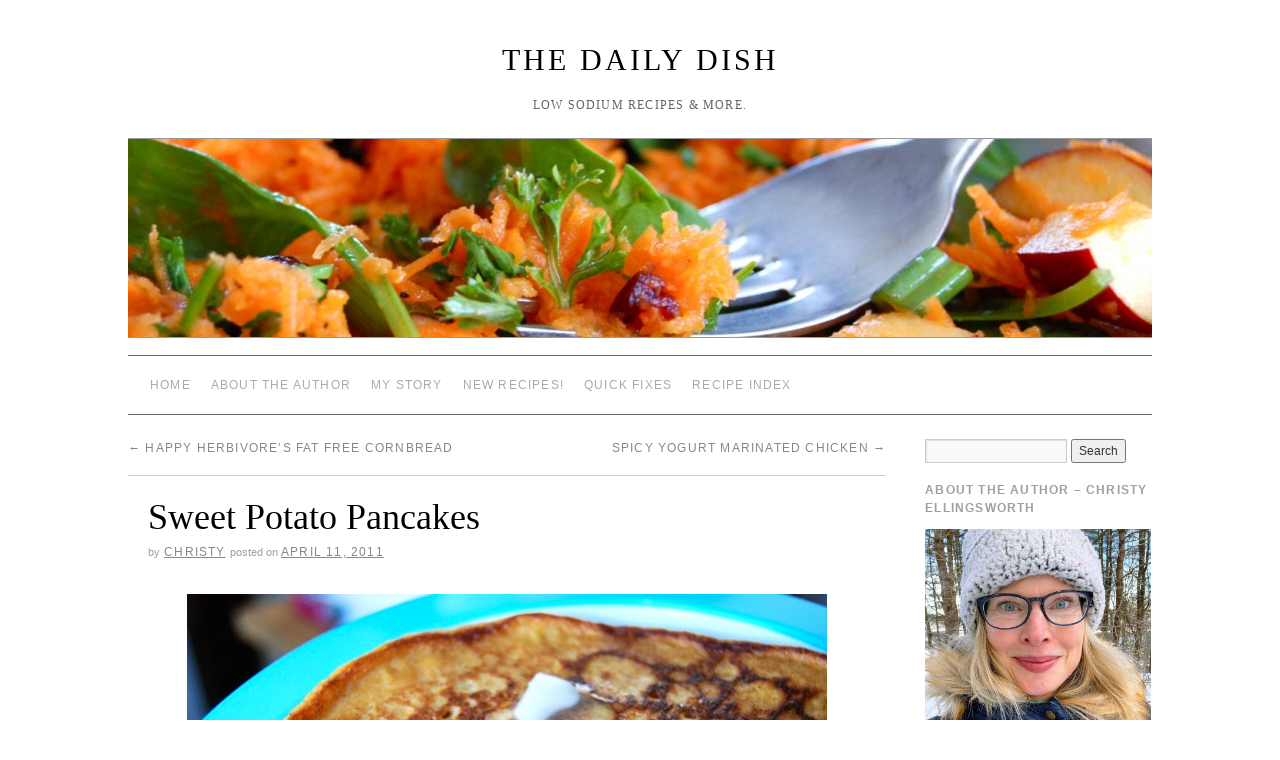

--- FILE ---
content_type: text/html; charset=UTF-8
request_url: https://thedailydish.us/breakfast/sweet-potato-pancakes/
body_size: 11387
content:
<!doctype html>
<!--[if lt IE 7]> <html class="no-js ie6" lang="en-US"> <![endif]-->
<!--[if IE 7]>    <html class="no-js ie7" lang="en-US"> <![endif]-->
<!--[if IE 8]>    <html class="no-js ie8" lang="en-US"> <![endif]-->
<!--[if gt IE 8]><!--> <html class="no-js" lang="en-US"> <!--<![endif]-->
	<head>
		<meta charset="UTF-8" />
		<title>Sweet Potato Pancakes &raquo; The Daily Dish</title>
		<link rel="profile" href="http://gmpg.org/xfn/11" />
		<link rel="stylesheet" type="text/css" media="all" href="https://thedailydish.us/wp-content/themes/brunelleschi/style.css" />
		<link rel="pingback" href="https://thedailydish.us/xmlrpc.php" />
		<meta name="p:domain_verify" content="cf28a358b733edeb592d2065aeb19e91"/>
		<meta name="viewport" content="width=device-width, initial-scale=1.0">
		<style type="text/css">
			#wrapper { max-width: 1024px !important;
			 }
																													</style>
		<meta name='robots' content='max-image-preview:large' />
<link rel='dns-prefetch' href='//ws.sharethis.com' />
<link rel="alternate" type="application/rss+xml" title="The Daily Dish &raquo; Feed" href="https://thedailydish.us/feed/" />
<link rel="alternate" type="application/rss+xml" title="The Daily Dish &raquo; Comments Feed" href="https://thedailydish.us/comments/feed/" />
<link rel="alternate" type="application/rss+xml" title="The Daily Dish &raquo; Sweet Potato Pancakes Comments Feed" href="https://thedailydish.us/breakfast/sweet-potato-pancakes/feed/" />
<script type="text/javascript">
/* <![CDATA[ */
window._wpemojiSettings = {"baseUrl":"https:\/\/s.w.org\/images\/core\/emoji\/14.0.0\/72x72\/","ext":".png","svgUrl":"https:\/\/s.w.org\/images\/core\/emoji\/14.0.0\/svg\/","svgExt":".svg","source":{"concatemoji":"https:\/\/thedailydish.us\/wp-includes\/js\/wp-emoji-release.min.js?ver=6.4.7"}};
/*! This file is auto-generated */
!function(i,n){var o,s,e;function c(e){try{var t={supportTests:e,timestamp:(new Date).valueOf()};sessionStorage.setItem(o,JSON.stringify(t))}catch(e){}}function p(e,t,n){e.clearRect(0,0,e.canvas.width,e.canvas.height),e.fillText(t,0,0);var t=new Uint32Array(e.getImageData(0,0,e.canvas.width,e.canvas.height).data),r=(e.clearRect(0,0,e.canvas.width,e.canvas.height),e.fillText(n,0,0),new Uint32Array(e.getImageData(0,0,e.canvas.width,e.canvas.height).data));return t.every(function(e,t){return e===r[t]})}function u(e,t,n){switch(t){case"flag":return n(e,"\ud83c\udff3\ufe0f\u200d\u26a7\ufe0f","\ud83c\udff3\ufe0f\u200b\u26a7\ufe0f")?!1:!n(e,"\ud83c\uddfa\ud83c\uddf3","\ud83c\uddfa\u200b\ud83c\uddf3")&&!n(e,"\ud83c\udff4\udb40\udc67\udb40\udc62\udb40\udc65\udb40\udc6e\udb40\udc67\udb40\udc7f","\ud83c\udff4\u200b\udb40\udc67\u200b\udb40\udc62\u200b\udb40\udc65\u200b\udb40\udc6e\u200b\udb40\udc67\u200b\udb40\udc7f");case"emoji":return!n(e,"\ud83e\udef1\ud83c\udffb\u200d\ud83e\udef2\ud83c\udfff","\ud83e\udef1\ud83c\udffb\u200b\ud83e\udef2\ud83c\udfff")}return!1}function f(e,t,n){var r="undefined"!=typeof WorkerGlobalScope&&self instanceof WorkerGlobalScope?new OffscreenCanvas(300,150):i.createElement("canvas"),a=r.getContext("2d",{willReadFrequently:!0}),o=(a.textBaseline="top",a.font="600 32px Arial",{});return e.forEach(function(e){o[e]=t(a,e,n)}),o}function t(e){var t=i.createElement("script");t.src=e,t.defer=!0,i.head.appendChild(t)}"undefined"!=typeof Promise&&(o="wpEmojiSettingsSupports",s=["flag","emoji"],n.supports={everything:!0,everythingExceptFlag:!0},e=new Promise(function(e){i.addEventListener("DOMContentLoaded",e,{once:!0})}),new Promise(function(t){var n=function(){try{var e=JSON.parse(sessionStorage.getItem(o));if("object"==typeof e&&"number"==typeof e.timestamp&&(new Date).valueOf()<e.timestamp+604800&&"object"==typeof e.supportTests)return e.supportTests}catch(e){}return null}();if(!n){if("undefined"!=typeof Worker&&"undefined"!=typeof OffscreenCanvas&&"undefined"!=typeof URL&&URL.createObjectURL&&"undefined"!=typeof Blob)try{var e="postMessage("+f.toString()+"("+[JSON.stringify(s),u.toString(),p.toString()].join(",")+"));",r=new Blob([e],{type:"text/javascript"}),a=new Worker(URL.createObjectURL(r),{name:"wpTestEmojiSupports"});return void(a.onmessage=function(e){c(n=e.data),a.terminate(),t(n)})}catch(e){}c(n=f(s,u,p))}t(n)}).then(function(e){for(var t in e)n.supports[t]=e[t],n.supports.everything=n.supports.everything&&n.supports[t],"flag"!==t&&(n.supports.everythingExceptFlag=n.supports.everythingExceptFlag&&n.supports[t]);n.supports.everythingExceptFlag=n.supports.everythingExceptFlag&&!n.supports.flag,n.DOMReady=!1,n.readyCallback=function(){n.DOMReady=!0}}).then(function(){return e}).then(function(){var e;n.supports.everything||(n.readyCallback(),(e=n.source||{}).concatemoji?t(e.concatemoji):e.wpemoji&&e.twemoji&&(t(e.twemoji),t(e.wpemoji)))}))}((window,document),window._wpemojiSettings);
/* ]]> */
</script>
<link rel='stylesheet' id='brunelleschi_flexslider-css' href='https://thedailydish.us/wp-content/themes/brunelleschi/inc/flexslider.css?ver=6.4.7' type='text/css' media='all' />
<link rel='stylesheet' id='brunelleschi_featured_content-css' href='https://thedailydish.us/wp-content/themes/brunelleschi/inc/featured-content.css?ver=6.4.7' type='text/css' media='all' />
<style id='wp-emoji-styles-inline-css' type='text/css'>

	img.wp-smiley, img.emoji {
		display: inline !important;
		border: none !important;
		box-shadow: none !important;
		height: 1em !important;
		width: 1em !important;
		margin: 0 0.07em !important;
		vertical-align: -0.1em !important;
		background: none !important;
		padding: 0 !important;
	}
</style>
<link rel='stylesheet' id='wp-block-library-css' href='https://thedailydish.us/wp-includes/css/dist/block-library/style.min.css?ver=6.4.7' type='text/css' media='all' />
<style id='classic-theme-styles-inline-css' type='text/css'>
/*! This file is auto-generated */
.wp-block-button__link{color:#fff;background-color:#32373c;border-radius:9999px;box-shadow:none;text-decoration:none;padding:calc(.667em + 2px) calc(1.333em + 2px);font-size:1.125em}.wp-block-file__button{background:#32373c;color:#fff;text-decoration:none}
</style>
<style id='global-styles-inline-css' type='text/css'>
body{--wp--preset--color--black: #000000;--wp--preset--color--cyan-bluish-gray: #abb8c3;--wp--preset--color--white: #ffffff;--wp--preset--color--pale-pink: #f78da7;--wp--preset--color--vivid-red: #cf2e2e;--wp--preset--color--luminous-vivid-orange: #ff6900;--wp--preset--color--luminous-vivid-amber: #fcb900;--wp--preset--color--light-green-cyan: #7bdcb5;--wp--preset--color--vivid-green-cyan: #00d084;--wp--preset--color--pale-cyan-blue: #8ed1fc;--wp--preset--color--vivid-cyan-blue: #0693e3;--wp--preset--color--vivid-purple: #9b51e0;--wp--preset--gradient--vivid-cyan-blue-to-vivid-purple: linear-gradient(135deg,rgba(6,147,227,1) 0%,rgb(155,81,224) 100%);--wp--preset--gradient--light-green-cyan-to-vivid-green-cyan: linear-gradient(135deg,rgb(122,220,180) 0%,rgb(0,208,130) 100%);--wp--preset--gradient--luminous-vivid-amber-to-luminous-vivid-orange: linear-gradient(135deg,rgba(252,185,0,1) 0%,rgba(255,105,0,1) 100%);--wp--preset--gradient--luminous-vivid-orange-to-vivid-red: linear-gradient(135deg,rgba(255,105,0,1) 0%,rgb(207,46,46) 100%);--wp--preset--gradient--very-light-gray-to-cyan-bluish-gray: linear-gradient(135deg,rgb(238,238,238) 0%,rgb(169,184,195) 100%);--wp--preset--gradient--cool-to-warm-spectrum: linear-gradient(135deg,rgb(74,234,220) 0%,rgb(151,120,209) 20%,rgb(207,42,186) 40%,rgb(238,44,130) 60%,rgb(251,105,98) 80%,rgb(254,248,76) 100%);--wp--preset--gradient--blush-light-purple: linear-gradient(135deg,rgb(255,206,236) 0%,rgb(152,150,240) 100%);--wp--preset--gradient--blush-bordeaux: linear-gradient(135deg,rgb(254,205,165) 0%,rgb(254,45,45) 50%,rgb(107,0,62) 100%);--wp--preset--gradient--luminous-dusk: linear-gradient(135deg,rgb(255,203,112) 0%,rgb(199,81,192) 50%,rgb(65,88,208) 100%);--wp--preset--gradient--pale-ocean: linear-gradient(135deg,rgb(255,245,203) 0%,rgb(182,227,212) 50%,rgb(51,167,181) 100%);--wp--preset--gradient--electric-grass: linear-gradient(135deg,rgb(202,248,128) 0%,rgb(113,206,126) 100%);--wp--preset--gradient--midnight: linear-gradient(135deg,rgb(2,3,129) 0%,rgb(40,116,252) 100%);--wp--preset--font-size--small: 13px;--wp--preset--font-size--medium: 20px;--wp--preset--font-size--large: 36px;--wp--preset--font-size--x-large: 42px;--wp--preset--spacing--20: 0.44rem;--wp--preset--spacing--30: 0.67rem;--wp--preset--spacing--40: 1rem;--wp--preset--spacing--50: 1.5rem;--wp--preset--spacing--60: 2.25rem;--wp--preset--spacing--70: 3.38rem;--wp--preset--spacing--80: 5.06rem;--wp--preset--shadow--natural: 6px 6px 9px rgba(0, 0, 0, 0.2);--wp--preset--shadow--deep: 12px 12px 50px rgba(0, 0, 0, 0.4);--wp--preset--shadow--sharp: 6px 6px 0px rgba(0, 0, 0, 0.2);--wp--preset--shadow--outlined: 6px 6px 0px -3px rgba(255, 255, 255, 1), 6px 6px rgba(0, 0, 0, 1);--wp--preset--shadow--crisp: 6px 6px 0px rgba(0, 0, 0, 1);}:where(.is-layout-flex){gap: 0.5em;}:where(.is-layout-grid){gap: 0.5em;}body .is-layout-flow > .alignleft{float: left;margin-inline-start: 0;margin-inline-end: 2em;}body .is-layout-flow > .alignright{float: right;margin-inline-start: 2em;margin-inline-end: 0;}body .is-layout-flow > .aligncenter{margin-left: auto !important;margin-right: auto !important;}body .is-layout-constrained > .alignleft{float: left;margin-inline-start: 0;margin-inline-end: 2em;}body .is-layout-constrained > .alignright{float: right;margin-inline-start: 2em;margin-inline-end: 0;}body .is-layout-constrained > .aligncenter{margin-left: auto !important;margin-right: auto !important;}body .is-layout-constrained > :where(:not(.alignleft):not(.alignright):not(.alignfull)){max-width: var(--wp--style--global--content-size);margin-left: auto !important;margin-right: auto !important;}body .is-layout-constrained > .alignwide{max-width: var(--wp--style--global--wide-size);}body .is-layout-flex{display: flex;}body .is-layout-flex{flex-wrap: wrap;align-items: center;}body .is-layout-flex > *{margin: 0;}body .is-layout-grid{display: grid;}body .is-layout-grid > *{margin: 0;}:where(.wp-block-columns.is-layout-flex){gap: 2em;}:where(.wp-block-columns.is-layout-grid){gap: 2em;}:where(.wp-block-post-template.is-layout-flex){gap: 1.25em;}:where(.wp-block-post-template.is-layout-grid){gap: 1.25em;}.has-black-color{color: var(--wp--preset--color--black) !important;}.has-cyan-bluish-gray-color{color: var(--wp--preset--color--cyan-bluish-gray) !important;}.has-white-color{color: var(--wp--preset--color--white) !important;}.has-pale-pink-color{color: var(--wp--preset--color--pale-pink) !important;}.has-vivid-red-color{color: var(--wp--preset--color--vivid-red) !important;}.has-luminous-vivid-orange-color{color: var(--wp--preset--color--luminous-vivid-orange) !important;}.has-luminous-vivid-amber-color{color: var(--wp--preset--color--luminous-vivid-amber) !important;}.has-light-green-cyan-color{color: var(--wp--preset--color--light-green-cyan) !important;}.has-vivid-green-cyan-color{color: var(--wp--preset--color--vivid-green-cyan) !important;}.has-pale-cyan-blue-color{color: var(--wp--preset--color--pale-cyan-blue) !important;}.has-vivid-cyan-blue-color{color: var(--wp--preset--color--vivid-cyan-blue) !important;}.has-vivid-purple-color{color: var(--wp--preset--color--vivid-purple) !important;}.has-black-background-color{background-color: var(--wp--preset--color--black) !important;}.has-cyan-bluish-gray-background-color{background-color: var(--wp--preset--color--cyan-bluish-gray) !important;}.has-white-background-color{background-color: var(--wp--preset--color--white) !important;}.has-pale-pink-background-color{background-color: var(--wp--preset--color--pale-pink) !important;}.has-vivid-red-background-color{background-color: var(--wp--preset--color--vivid-red) !important;}.has-luminous-vivid-orange-background-color{background-color: var(--wp--preset--color--luminous-vivid-orange) !important;}.has-luminous-vivid-amber-background-color{background-color: var(--wp--preset--color--luminous-vivid-amber) !important;}.has-light-green-cyan-background-color{background-color: var(--wp--preset--color--light-green-cyan) !important;}.has-vivid-green-cyan-background-color{background-color: var(--wp--preset--color--vivid-green-cyan) !important;}.has-pale-cyan-blue-background-color{background-color: var(--wp--preset--color--pale-cyan-blue) !important;}.has-vivid-cyan-blue-background-color{background-color: var(--wp--preset--color--vivid-cyan-blue) !important;}.has-vivid-purple-background-color{background-color: var(--wp--preset--color--vivid-purple) !important;}.has-black-border-color{border-color: var(--wp--preset--color--black) !important;}.has-cyan-bluish-gray-border-color{border-color: var(--wp--preset--color--cyan-bluish-gray) !important;}.has-white-border-color{border-color: var(--wp--preset--color--white) !important;}.has-pale-pink-border-color{border-color: var(--wp--preset--color--pale-pink) !important;}.has-vivid-red-border-color{border-color: var(--wp--preset--color--vivid-red) !important;}.has-luminous-vivid-orange-border-color{border-color: var(--wp--preset--color--luminous-vivid-orange) !important;}.has-luminous-vivid-amber-border-color{border-color: var(--wp--preset--color--luminous-vivid-amber) !important;}.has-light-green-cyan-border-color{border-color: var(--wp--preset--color--light-green-cyan) !important;}.has-vivid-green-cyan-border-color{border-color: var(--wp--preset--color--vivid-green-cyan) !important;}.has-pale-cyan-blue-border-color{border-color: var(--wp--preset--color--pale-cyan-blue) !important;}.has-vivid-cyan-blue-border-color{border-color: var(--wp--preset--color--vivid-cyan-blue) !important;}.has-vivid-purple-border-color{border-color: var(--wp--preset--color--vivid-purple) !important;}.has-vivid-cyan-blue-to-vivid-purple-gradient-background{background: var(--wp--preset--gradient--vivid-cyan-blue-to-vivid-purple) !important;}.has-light-green-cyan-to-vivid-green-cyan-gradient-background{background: var(--wp--preset--gradient--light-green-cyan-to-vivid-green-cyan) !important;}.has-luminous-vivid-amber-to-luminous-vivid-orange-gradient-background{background: var(--wp--preset--gradient--luminous-vivid-amber-to-luminous-vivid-orange) !important;}.has-luminous-vivid-orange-to-vivid-red-gradient-background{background: var(--wp--preset--gradient--luminous-vivid-orange-to-vivid-red) !important;}.has-very-light-gray-to-cyan-bluish-gray-gradient-background{background: var(--wp--preset--gradient--very-light-gray-to-cyan-bluish-gray) !important;}.has-cool-to-warm-spectrum-gradient-background{background: var(--wp--preset--gradient--cool-to-warm-spectrum) !important;}.has-blush-light-purple-gradient-background{background: var(--wp--preset--gradient--blush-light-purple) !important;}.has-blush-bordeaux-gradient-background{background: var(--wp--preset--gradient--blush-bordeaux) !important;}.has-luminous-dusk-gradient-background{background: var(--wp--preset--gradient--luminous-dusk) !important;}.has-pale-ocean-gradient-background{background: var(--wp--preset--gradient--pale-ocean) !important;}.has-electric-grass-gradient-background{background: var(--wp--preset--gradient--electric-grass) !important;}.has-midnight-gradient-background{background: var(--wp--preset--gradient--midnight) !important;}.has-small-font-size{font-size: var(--wp--preset--font-size--small) !important;}.has-medium-font-size{font-size: var(--wp--preset--font-size--medium) !important;}.has-large-font-size{font-size: var(--wp--preset--font-size--large) !important;}.has-x-large-font-size{font-size: var(--wp--preset--font-size--x-large) !important;}
.wp-block-navigation a:where(:not(.wp-element-button)){color: inherit;}
:where(.wp-block-post-template.is-layout-flex){gap: 1.25em;}:where(.wp-block-post-template.is-layout-grid){gap: 1.25em;}
:where(.wp-block-columns.is-layout-flex){gap: 2em;}:where(.wp-block-columns.is-layout-grid){gap: 2em;}
.wp-block-pullquote{font-size: 1.5em;line-height: 1.6;}
</style>
<script type="text/javascript" src="https://thedailydish.us/wp-content/themes/brunelleschi/js/respond.js?ver=6.4.7" id="respond-js"></script>
<script type="text/javascript" src="https://thedailydish.us/wp-includes/js/jquery/jquery.min.js?ver=3.7.1" id="jquery-core-js"></script>
<script type="text/javascript" src="https://thedailydish.us/wp-includes/js/jquery/jquery-migrate.min.js?ver=3.4.1" id="jquery-migrate-js"></script>
<script type="text/javascript" src="https://thedailydish.us/wp-content/themes/brunelleschi/js/jquery.flexslider-min.js?ver=6.4.7" id="slider-js"></script>
<script type="text/javascript" src="https://thedailydish.us/wp-content/themes/brunelleschi/js/brunelleschi-scripts.js?ver=6.4.7" id="brunelleschi-scripts-js"></script>
<script id='st_insights_js' type="text/javascript" src="https://ws.sharethis.com/button/st_insights.js?publisher=eba0f3ba-f9ab-408c-bc68-c28af5afe749&amp;product=feather&amp;ver=1704227857" id="feather-sharethis-js"></script>
<link rel="https://api.w.org/" href="https://thedailydish.us/wp-json/" /><link rel="alternate" type="application/json" href="https://thedailydish.us/wp-json/wp/v2/posts/10536" /><link rel="EditURI" type="application/rsd+xml" title="RSD" href="https://thedailydish.us/xmlrpc.php?rsd" />
<meta name="generator" content="WordPress 6.4.7" />
<link rel="canonical" href="https://thedailydish.us/breakfast/sweet-potato-pancakes/" />
<link rel='shortlink' href='https://thedailydish.us/?p=10536' />
<link rel="alternate" type="application/json+oembed" href="https://thedailydish.us/wp-json/oembed/1.0/embed?url=https%3A%2F%2Fthedailydish.us%2Fbreakfast%2Fsweet-potato-pancakes%2F" />
<link rel="alternate" type="text/xml+oembed" href="https://thedailydish.us/wp-json/oembed/1.0/embed?url=https%3A%2F%2Fthedailydish.us%2Fbreakfast%2Fsweet-potato-pancakes%2F&#038;format=xml" />

<style type="text/css"></style>
<style>
.synved-social-resolution-single {
display: inline-block;
}
.synved-social-resolution-normal {
display: inline-block;
}
.synved-social-resolution-hidef {
display: none;
}

@media only screen and (min--moz-device-pixel-ratio: 2),
only screen and (-o-min-device-pixel-ratio: 2/1),
only screen and (-webkit-min-device-pixel-ratio: 2),
only screen and (min-device-pixel-ratio: 2),
only screen and (min-resolution: 2dppx),
only screen and (min-resolution: 192dpi) {
	.synved-social-resolution-normal {
	display: none;
	}
	.synved-social-resolution-hidef {
	display: inline-block;
	}
}
</style><!-- Global site tag (gtag.js) - Google Analytics -->
<script async src="https://www.googletagmanager.com/gtag/js?id=UA-4545051-5"></script>
<script>
  window.dataLayer = window.dataLayer || [];
  function gtag(){dataLayer.push(arguments);}
  gtag('js', new Date());

  gtag('config', 'UA-4545051-5');
</script>
	</head>
	<body class="post-template-default single single-post postid-10536 single-format-standard">
	<div id="wrapper" class="hfeed container">
		<header id="header" class="row clearfix">
							<div id="branding" class="twelvecol last">
										<div id="site-title" >
						<a href="https://thedailydish.us/" title="The Daily Dish" rel="home">The Daily Dish</a>
					</div>
					<div id="site-description" >Low Sodium Recipes &amp; MORE.</div>
				</div><!-- #branding -->
																					<a href="https://thedailydish.us/" class="twelvecol lastlast" title="The Daily Dish" rel="home">
						<img src="https://thedailydish.us/wp-content/uploads/2012/03/cropped-DailyDishHeader.jpg" width="1024" height="198" alt="" id="headerimg" />
					</a>
					
													<div id="access" role="navigation" class="twelvecol last clearfix">
					<div class="skip-link screen-reader-text"><a href="#content" title="Skip to content">Skip to content</a></div>
					<div class="menu"><ul>
<li ><a href="https://thedailydish.us/">Home</a></li><li class="page_item page-item-7988"><a href="https://thedailydish.us/about-the-author/">About the Author</a></li>
<li class="page_item page-item-2449"><a href="https://thedailydish.us/my-story/">My Story</a></li>
<li class="page_item page-item-21737"><a href="https://thedailydish.us/2022-new-recipes/">New Recipes!</a></li>
<li class="page_item page-item-2830"><a href="https://thedailydish.us/quick-fixes/">Quick Fixes</a></li>
<li class="page_item page-item-15320"><a href="https://thedailydish.us/recipe-index/">Recipe Index</a></li>
</ul></div>
				</div><!-- #access -->
					</header><!-- #header -->
		<div id="container" class="row clearfix">
		
		<div id="main" role="main" class="ninecol ">

			
				<nav id="nav-above" class="navigation">
					<div class="nav-previous"><a href="https://thedailydish.us/bread/happy-herbivores-fat-free-cornbread/" rel="prev"><span class="meta-nav">&larr;</span> Happy Herbivore&#8217;s Fat Free Cornbread</a></div>
					<div class="nav-next"><a href="https://thedailydish.us/main-dishes/spicy-yogurt-marinated-chicken/" rel="next">Spicy Yogurt Marinated Chicken <span class="meta-nav">&rarr;</span></a></div>
				</nav><!-- #nav-above -->

				<article id="post-10536" class="post-10536 post type-post status-publish format-standard hentry category-breakfast tag-simple-life-of-a-country-mans-wife">
					<header>
						<h1 class="entry-title">Sweet Potato Pancakes</h1>
												<div class="entry-meta">
							<span class="meta-sep">by</span> <span class="author vcard"><a class="url fn n" href="https://thedailydish.us/author/admin/" title="View all posts by Christy">Christy</a></span> <span class="meta-prep meta-prep-author">Posted on</span> <a href="https://thedailydish.us/breakfast/sweet-potato-pancakes/" title="10:22 am" rel="bookmark"><span class="entry-date">April 11, 2011</span></a>						</div><!-- .entry-meta -->
											</header>
					<div class="entry-content">
						<p><img fetchpriority="high" decoding="async" class="aligncenter size-full wp-image-10548" title="Sweet Potato Pancakes" alt="" src="https://thedailydish.us/wp-content/uploads/2011/04/Sweet-Potato-Pancakes-.jpg" width="640" height="428" srcset="https://thedailydish.us/wp-content/uploads/2011/04/Sweet-Potato-Pancakes-.jpg 640w, https://thedailydish.us/wp-content/uploads/2011/04/Sweet-Potato-Pancakes--300x200.jpg 300w, https://thedailydish.us/wp-content/uploads/2011/04/Sweet-Potato-Pancakes--500x334.jpg 500w" sizes="(max-width: 640px) 100vw, 640px" /></p>
<p>While pancakes are traditional weekend fare at our house, this weekend was anything but traditional.  Saturday my husband put his foot through our back deck and another home improvement project had BEGUN.  I&#8217;ve blogged extensively about our <a href="http://thedailydish.wordpress.com/tag/the-dole-house/">250 year old fixer upper</a> and this latest story will be detailed in full.  But for now I&#8217;ll be brief.  We spent Saturday not walking the beach or lounging in the sun, but tearing apart our rotted back deck.  Sunday (yesterday) the whole of the day was passed yanking out nails, then replacing each and every one of the top boards.  Quite a task, especially when we hadn&#8217;t psychologically (or financially) prepared for it.  Thankfully as of this morning, it&#8217;s 95% done.  The old rotted boards are GONE, the old rusted nails are pulled, and the beautiful new pressure treated wood is all down.  But my back and lower regions are aching and I am so DOG TIRED I can barely type. Time for some seriously simple comfort food.</p>
<p>Today&#8217;s recipe is just what the doctor ordered.  A creation of one of my blogging buddies, Tessa (aka Country Man&#8217;s Wife), these sweet potato pancakes are a dream breakfast to be enjoyed any time of the day.  Other than peeling and boiling the sweet potatoes, there&#8217;s no taxing work involved.  The recipe can be doubled and extras frozen for later consumption.  And the end result?? Oh my GOODNESS.  These pancakes are fantastic as is, but with a pat of melted butter and a drizzle of pure maple syrup?  It&#8217;s like eating (I kid you not) pumpkin pie.  The first time I made them we couldn&#8217;t get over it.  Needless to say, this recipe is now in heavy rotation.  And thank goodness.  Because with the amount of work around here, we need something to look forward to..  LOL.  Huge thanks to Tessa for sharing!!</p>
<p><span id="more-10536"></span></p>
<p>Yields 8 servings.</p>
<p><span style="background-color: yellow;">SODIUM CONTENT</span>:  48 mg per serving</p>
<p><strong>INGREDIENTS:</strong></p>
<p>2 1/2 c. cubed sweet potato (washed, peeled or unpeeled &#8211; your choice)<br />
1 1/2 c. flour (can replace 1/2 flour with 1/2 oats)<br />
3 1/2 t. Featherweight sodium free baking powder<br />
1 t. ground cinnamon<br />
1/4 t. ground nutmeg<br />
2 eggs, beaten<br />
1 1/2 c. milk (may need a little more)<br />
1/4 c. butter, melted (can omit this if desired)<br />
1/2 t. pure vanilla extract</p>
<p><strong>DIRECTIONS:</strong></p>
<p>Place the diced sweet potato into a saucepan and add enough water to cover. Bring to a boil over high heat. Once boiling, reduce heat and simmer until tender, roughly 15 minutes.</p>
<p style="text-align: center;"><img decoding="async" class="size-full wp-image-10563 aligncenter" title="boil sweet potato until tender" alt="" src="https://thedailydish.us/wp-content/uploads/2011/04/boil-sweet-potato-until-tender.jpg" width="500" height="335" srcset="https://thedailydish.us/wp-content/uploads/2011/04/boil-sweet-potato-until-tender.jpg 500w, https://thedailydish.us/wp-content/uploads/2011/04/boil-sweet-potato-until-tender-300x201.jpg 300w" sizes="(max-width: 500px) 100vw, 500px" /></p>
<p>Remove from heat and drain, then mash sweet potatoes thoroughly.</p>
<p>In a medium bowl, sift together the dry ingredients: flour, baking powder, cinnamon and nutmeg.  In another bowl, mix together the mashed sweet potatoes, eggs, milk, butter and vanilla.  Blend sweet potato mixture into the flour mixture to form a batter.</p>
<p>Preheat a lightly greased griddle &#8211; spread batter thin, like a crepe, and cook until golden brown on both sides.</p>
<p style="text-align: center;"><img decoding="async" class="size-full wp-image-10561 aligncenter" title="cooking sweet potato pancakes" alt="" src="https://thedailydish.us/wp-content/uploads/2011/04/cooking-sweet-potato-pancakes.jpg" width="500" height="335" srcset="https://thedailydish.us/wp-content/uploads/2011/04/cooking-sweet-potato-pancakes.jpg 500w, https://thedailydish.us/wp-content/uploads/2011/04/cooking-sweet-potato-pancakes-300x201.jpg 300w" sizes="(max-width: 500px) 100vw, 500px" /></p>
<p>Remove from heat and serve immediately.</p>
<p><img loading="lazy" decoding="async" class="aligncenter size-full wp-image-10558" title="sweet potato pancakes" alt="" src="https://thedailydish.us/wp-content/uploads/2011/04/sweet-potato-pancakes-.jpg" width="640" height="428" srcset="https://thedailydish.us/wp-content/uploads/2011/04/sweet-potato-pancakes-.jpg 640w, https://thedailydish.us/wp-content/uploads/2011/04/sweet-potato-pancakes--300x200.jpg 300w, https://thedailydish.us/wp-content/uploads/2011/04/sweet-potato-pancakes--500x334.jpg 500w" sizes="(max-width: 640px) 100vw, 640px" /></p>
<p><script type="text/javascript">// < ![CDATA[
var pfHeaderImgUrl = '';var pfHeaderTagline = '';var pfdisableClickToDel = 0;var pfHideImages = 1;var pfImageDisplayStyle = 'left';var pfDisablePDF = 0;var pfDisableEmail = 0;var pfDisablePrint = 0;var pfCustomCSS = '';var pfBtVersion='1';(function(){var js, pf;pf = document.createElement('script');pf.type = 'text/javascript';if('https:' == document.location.protocol){js='https://pf-cdn.printfriendly.com/ssl/main.js'}else{js='http://cdn.printfriendly.com/printfriendly.js'}pf.src=js;document.getElementsByTagName('head')[0].appendChild(pf)})();
// ]]&gt;</script><a class="printfriendly" style="color: #6d9f00; text-decoration: none;" title="Printer Friendly and PDF" onclick="window.print();return false;" href="http://www.printfriendly.com"><img decoding="async" style="border: none; -webkit-box-shadow: none; box-shadow: none;" alt="Print Friendly and PDF" src="http://cdn.printfriendly.com/pf-button.gif" /></a></p>
<a class="synved-social-button synved-social-button-share synved-social-size-16 synved-social-resolution-single synved-social-provider-facebook nolightbox" data-provider="facebook" target="_blank" rel="nofollow" title="Share on Facebook" href="https://www.facebook.com/sharer.php?u=https%3A%2F%2Fthedailydish.us%2Fbreakfast%2Fsweet-potato-pancakes%2F&#038;t=Sweet%20Potato%20Pancakes&#038;s=100&#038;p&#091;url&#093;=https%3A%2F%2Fthedailydish.us%2Fbreakfast%2Fsweet-potato-pancakes%2F&#038;p&#091;images&#093;&#091;0&#093;=https%3A%2F%2Fthedailydish.us%2Fwp-content%2Fuploads%2F2011%2F04%2FSweet-Potato-Pancakes-.jpg&#038;p&#091;title&#093;=Sweet%20Potato%20Pancakes" style="font-size: 0px;width:16px;height:16px;margin:0;margin-bottom:5px;margin-right:5px"><img loading="lazy" decoding="async" alt="Facebook" title="Share on Facebook" class="synved-share-image synved-social-image synved-social-image-share" width="16" height="16" style="display: inline;width:16px;height:16px;margin: 0;padding: 0;border: none;box-shadow: none" src="https://thedailydish.us/wp-content/plugins/social-media-feather/synved-social/image/social/regular/32x32/facebook.png" /></a><a class="synved-social-button synved-social-button-share synved-social-size-16 synved-social-resolution-single synved-social-provider-twitter nolightbox" data-provider="twitter" target="_blank" rel="nofollow" title="Share on Twitter" href="https://twitter.com/intent/tweet?url=https%3A%2F%2Fthedailydish.us%2Fbreakfast%2Fsweet-potato-pancakes%2F&#038;text=Woo%21%20%20This%20is%20COOL." style="font-size: 0px;width:16px;height:16px;margin:0;margin-bottom:5px;margin-right:5px"><img loading="lazy" decoding="async" alt="twitter" title="Share on Twitter" class="synved-share-image synved-social-image synved-social-image-share" width="16" height="16" style="display: inline;width:16px;height:16px;margin: 0;padding: 0;border: none;box-shadow: none" src="https://thedailydish.us/wp-content/plugins/social-media-feather/synved-social/image/social/regular/32x32/twitter.png" /></a><a class="synved-social-button synved-social-button-share synved-social-size-16 synved-social-resolution-single synved-social-provider-reddit nolightbox" data-provider="reddit" target="_blank" rel="nofollow" title="Share on Reddit" href="https://www.reddit.com/submit?url=https%3A%2F%2Fthedailydish.us%2Fbreakfast%2Fsweet-potato-pancakes%2F&#038;title=Sweet%20Potato%20Pancakes" style="font-size: 0px;width:16px;height:16px;margin:0;margin-bottom:5px;margin-right:5px"><img loading="lazy" decoding="async" alt="reddit" title="Share on Reddit" class="synved-share-image synved-social-image synved-social-image-share" width="16" height="16" style="display: inline;width:16px;height:16px;margin: 0;padding: 0;border: none;box-shadow: none" src="https://thedailydish.us/wp-content/plugins/social-media-feather/synved-social/image/social/regular/32x32/reddit.png" /></a><a class="synved-social-button synved-social-button-share synved-social-size-16 synved-social-resolution-single synved-social-provider-pinterest nolightbox" data-provider="pinterest" target="_blank" rel="nofollow" title="Pin it with Pinterest" href="https://pinterest.com/pin/create/button/?url=https%3A%2F%2Fthedailydish.us%2Fbreakfast%2Fsweet-potato-pancakes%2F&#038;media=https%3A%2F%2Fthedailydish.us%2Fwp-content%2Fuploads%2F2011%2F04%2FSweet-Potato-Pancakes-.jpg&#038;description=Sweet%20Potato%20Pancakes" style="font-size: 0px;width:16px;height:16px;margin:0;margin-bottom:5px;margin-right:5px"><img loading="lazy" decoding="async" alt="pinterest" title="Pin it with Pinterest" class="synved-share-image synved-social-image synved-social-image-share" width="16" height="16" style="display: inline;width:16px;height:16px;margin: 0;padding: 0;border: none;box-shadow: none" src="https://thedailydish.us/wp-content/plugins/social-media-feather/synved-social/image/social/regular/32x32/pinterest.png" /></a><a class="synved-social-button synved-social-button-share synved-social-size-16 synved-social-resolution-single synved-social-provider-linkedin nolightbox" data-provider="linkedin" target="_blank" rel="nofollow" title="Share on Linkedin" href="https://www.linkedin.com/shareArticle?mini=true&#038;url=https%3A%2F%2Fthedailydish.us%2Fbreakfast%2Fsweet-potato-pancakes%2F&#038;title=Sweet%20Potato%20Pancakes" style="font-size: 0px;width:16px;height:16px;margin:0;margin-bottom:5px;margin-right:5px"><img loading="lazy" decoding="async" alt="linkedin" title="Share on Linkedin" class="synved-share-image synved-social-image synved-social-image-share" width="16" height="16" style="display: inline;width:16px;height:16px;margin: 0;padding: 0;border: none;box-shadow: none" src="https://thedailydish.us/wp-content/plugins/social-media-feather/synved-social/image/social/regular/32x32/linkedin.png" /></a><a class="synved-social-button synved-social-button-share synved-social-size-16 synved-social-resolution-single synved-social-provider-tumblr nolightbox" data-provider="tumblr" target="_blank" rel="nofollow" title="Share on tumblr" href="https://tumblr.com/share?s=&#038;v=3&#038;t=Sweet%20Potato%20Pancakes&#038;u=https%3A%2F%2Fthedailydish.us%2Fbreakfast%2Fsweet-potato-pancakes%2F" style="font-size: 0px;width:16px;height:16px;margin:0;margin-bottom:5px;margin-right:5px"><img loading="lazy" decoding="async" alt="tumblr" title="Share on tumblr" class="synved-share-image synved-social-image synved-social-image-share" width="16" height="16" style="display: inline;width:16px;height:16px;margin: 0;padding: 0;border: none;box-shadow: none" src="https://thedailydish.us/wp-content/plugins/social-media-feather/synved-social/image/social/regular/32x32/tumblr.png" /></a><a class="synved-social-button synved-social-button-share synved-social-size-16 synved-social-resolution-single synved-social-provider-mail nolightbox" data-provider="mail" rel="nofollow" title="Share by email" href="mailto:?subject=Sweet%20Potato%20Pancakes&#038;body=Woo%21%20%20This%20is%20COOL.:%20https%3A%2F%2Fthedailydish.us%2Fbreakfast%2Fsweet-potato-pancakes%2F" style="font-size: 0px;width:16px;height:16px;margin:0;margin-bottom:5px"><img loading="lazy" decoding="async" alt="mail" title="Share by email" class="synved-share-image synved-social-image synved-social-image-share" width="16" height="16" style="display: inline;width:16px;height:16px;margin: 0;padding: 0;border: none;box-shadow: none" src="https://thedailydish.us/wp-content/plugins/social-media-feather/synved-social/image/social/regular/32x32/mail.png" /></a>											</div><!-- .entry-content -->


					<div class="entry-utility">
												This entry was posted in <a href="https://thedailydish.us/category/breakfast/" rel="category tag">Breakfast</a> and tagged <a href="https://thedailydish.us/tag/simple-life-of-a-country-mans-wife/" rel="tag">Simple Life of a Country Man's Wife</a>. Bookmark the <a href="https://thedailydish.us/breakfast/sweet-potato-pancakes/" title="Permalink to Sweet Potato Pancakes" rel="bookmark">permalink</a>.											</div><!-- .entry-utility -->
				</article><!-- #post-## -->

				<nav id="nav-below" class="navigation">
					<div class="nav-previous"><a href="https://thedailydish.us/bread/happy-herbivores-fat-free-cornbread/" rel="prev"><span class="meta-nav">&larr;</span> Happy Herbivore&#8217;s Fat Free Cornbread</a></div>
					<div class="nav-next"><a href="https://thedailydish.us/main-dishes/spicy-yogurt-marinated-chicken/" rel="next">Spicy Yogurt Marinated Chicken <span class="meta-nav">&rarr;</span></a></div>
				</nav><!-- #nav-below -->

							<div id="comments">

			<h3 id="comments-title">6 Responses to <em>Sweet Potato Pancakes</em></h3>


			<ol class="commentlist">
				</li><!-- #comment-## -->
</li><!-- #comment-## -->
</li><!-- #comment-## -->
</li><!-- #comment-## -->
</li><!-- #comment-## -->
</li><!-- #comment-## -->
			</ol>



	<div id="respond" class="comment-respond">
		<h3 id="reply-title" class="comment-reply-title">Leave a Reply <small><a rel="nofollow" id="cancel-comment-reply-link" href="/breakfast/sweet-potato-pancakes/#respond" style="display:none;">Cancel reply</a></small></h3><form action="https://thedailydish.us/wp-comments-post.php" method="post" id="commentform" class="comment-form"><p class="comment-notes"><span id="email-notes">Your email address will not be published.</span> <span class="required-field-message">Required fields are marked <span class="required">*</span></span></p><p class="comment-form-comment"><label for="comment">Comment <span class="required">*</span></label> <textarea id="comment" name="comment" cols="45" rows="8" maxlength="65525" required="required"></textarea></p><p class="comment-form-author"><label for="author">Name <span class="required">*</span></label> <input id="author" name="author" type="text" value="" size="30" maxlength="245" autocomplete="name" required="required" /></p>
<p class="comment-form-email"><label for="email">Email <span class="required">*</span></label> <input id="email" name="email" type="text" value="" size="30" maxlength="100" aria-describedby="email-notes" autocomplete="email" required="required" /></p>
<p class="comment-form-url"><label for="url">Website</label> <input id="url" name="url" type="text" value="" size="30" maxlength="200" autocomplete="url" /></p>
<p class="comment-form-cookies-consent"><input id="wp-comment-cookies-consent" name="wp-comment-cookies-consent" type="checkbox" value="yes" /> <label for="wp-comment-cookies-consent">Save my name, email, and website in this browser for the next time I comment.</label></p>
<p class="form-submit"><input name="submit" type="submit" id="submit" class="submit" value="Post Comment" /> <input type='hidden' name='comment_post_ID' value='10536' id='comment_post_ID' />
<input type='hidden' name='comment_parent' id='comment_parent' value='0' />
</p><p style="display: none;"><input type="hidden" id="akismet_comment_nonce" name="akismet_comment_nonce" value="66b6ceb115" /></p><p style="display: none !important;" class="akismet-fields-container" data-prefix="ak_"><label>&#916;<textarea name="ak_hp_textarea" cols="45" rows="8" maxlength="100"></textarea></label><input type="hidden" id="ak_js_1" name="ak_js" value="208"/><script>document.getElementById( "ak_js_1" ).setAttribute( "value", ( new Date() ).getTime() );</script></p></form>	</div><!-- #respond -->
	
</div><!-- #comments -->


		</div><!-- #main -->
			<div id="sidebar" class="widget-area threecol last " role="complementary">
			<ul class="xoxo">

<li id="search-3" class="widget-container widget_search"><form role="search" method="get" id="searchform" class="searchform" action="https://thedailydish.us/">
				<div>
					<label class="screen-reader-text" for="s">Search for:</label>
					<input type="text" value="" name="s" id="s" />
					<input type="submit" id="searchsubmit" value="Search" />
				</div>
			</form></li><li id="widget_sp_image-2" class="widget-container widget_sp_image"><h3 class="widget-title">About the Author &#8211; Christy Ellingsworth</h3><a href="https://thedailydish.us/about-the-author/" target="_blank" class="widget_sp_image-image-link" title="About the Author &#8211; Christy Ellingsworth"><img width="1920" height="2560" alt="About the Author" class="attachment-full" style="max-width: 100%;" srcset="https://thedailydish.us/wp-content/uploads/2023/04/Christy-Ellingsworth--scaled.jpg 1920w, https://thedailydish.us/wp-content/uploads/2023/04/Christy-Ellingsworth--225x300.jpg 225w, https://thedailydish.us/wp-content/uploads/2023/04/Christy-Ellingsworth--375x500.jpg 375w, https://thedailydish.us/wp-content/uploads/2023/04/Christy-Ellingsworth--768x1024.jpg 768w, https://thedailydish.us/wp-content/uploads/2023/04/Christy-Ellingsworth--1152x1536.jpg 1152w, https://thedailydish.us/wp-content/uploads/2023/04/Christy-Ellingsworth--1536x2048.jpg 1536w" sizes="(max-width: 1920px) 100vw, 1920px" src="https://thedailydish.us/wp-content/uploads/2023/04/Christy-Ellingsworth--scaled.jpg" /></a></li><li id="media_image-4" class="widget-container widget_media_image"><h3 class="widget-title">SUPPORT THIS SITE!</h3><a href="https://paypal.me/TheDailyDish?country.x=US&#038;locale.x=en_US"><img width="225" height="300" src="https://thedailydish.us/wp-content/uploads/2022/02/Tempeh-Tikka-Masala-225x300.jpg" class="image wp-image-21844  attachment-medium size-medium" alt="SUPPORT MY WORK!" style="max-width: 100%; height: auto;" decoding="async" loading="lazy" srcset="https://thedailydish.us/wp-content/uploads/2022/02/Tempeh-Tikka-Masala-225x300.jpg 225w, https://thedailydish.us/wp-content/uploads/2022/02/Tempeh-Tikka-Masala-375x500.jpg 375w, https://thedailydish.us/wp-content/uploads/2022/02/Tempeh-Tikka-Masala.jpg 432w" sizes="(max-width: 225px) 100vw, 225px" /></a></li><li id="widget_sp_image-17" class="widget-container widget_sp_image"><h3 class="widget-title">BUY MY BOOKS!</h3><a href="https://www.simonandschuster.com/books/The-Everything-Easy-MIND-Diet-Cookbook/Christy-Ellingsworth/Everything-Series/9781507226407" target="_blank" class="widget_sp_image-image-link" title="BUY MY BOOKS!"><img width="233" height="300" alt="The Everything Easy MIND Diet Cookbook" class="attachment-medium" style="max-width: 100%;" srcset="https://thedailydish.us/wp-content/uploads/2025/11/737A193A-CE10-49B2-BCD5-26B7CFDCA3AB-233x300.jpeg 233w, https://thedailydish.us/wp-content/uploads/2025/11/737A193A-CE10-49B2-BCD5-26B7CFDCA3AB-389x500.jpeg 389w, https://thedailydish.us/wp-content/uploads/2025/11/737A193A-CE10-49B2-BCD5-26B7CFDCA3AB-768x987.jpeg 768w, https://thedailydish.us/wp-content/uploads/2025/11/737A193A-CE10-49B2-BCD5-26B7CFDCA3AB.jpeg 1170w" sizes="(max-width: 233px) 100vw, 233px" src="https://thedailydish.us/wp-content/uploads/2025/11/737A193A-CE10-49B2-BCD5-26B7CFDCA3AB-233x300.jpeg" /></a></li><li id="widget_sp_image-15" class="widget-container widget_sp_image"><a href="https://www.simonandschuster.com/books/The-Everything-Easy-DASH-Diet-Cookbook/Christy-Ellingsworth/Everything/9781507215210" target="_blank" class="widget_sp_image-image-link"><img width="265" height="300" alt="The Everything Easy DASH Diet Cookbook" class="attachment-medium" style="max-width: 100%;" srcset="https://thedailydish.us/wp-content/uploads/2025/11/Screenshot-2025-11-04-at-8.43.30 AM-265x300.png 265w, https://thedailydish.us/wp-content/uploads/2025/11/Screenshot-2025-11-04-at-8.43.30 AM-442x500.png 442w, https://thedailydish.us/wp-content/uploads/2025/11/Screenshot-2025-11-04-at-8.43.30 AM-768x869.png 768w, https://thedailydish.us/wp-content/uploads/2025/11/Screenshot-2025-11-04-at-8.43.30 AM.png 852w" sizes="(max-width: 265px) 100vw, 265px" src="https://thedailydish.us/wp-content/uploads/2025/11/Screenshot-2025-11-04-at-8.43.30 AM-265x300.png" /></a></li><li id="widget_sp_image-12" class="widget-container widget_sp_image"><a href="https://www.simonandschuster.com/books/The-Everything-Guide-to-the-MIND-Diet/Christy-Ellingsworth/Everything/9781440597992" target="_blank" class="widget_sp_image-image-link"><img width="259" height="300" alt="The Everything Guide to the MIND Diet" class="attachment-medium" style="max-width: 100%;" srcset="https://thedailydish.us/wp-content/uploads/2025/11/Screenshot-2025-11-04-at-8.45.14 AM-259x300.png 259w, https://thedailydish.us/wp-content/uploads/2025/11/Screenshot-2025-11-04-at-8.45.14 AM-432x500.png 432w, https://thedailydish.us/wp-content/uploads/2025/11/Screenshot-2025-11-04-at-8.45.14 AM.png 664w" sizes="(max-width: 259px) 100vw, 259px" src="https://thedailydish.us/wp-content/uploads/2025/11/Screenshot-2025-11-04-at-8.45.14 AM-259x300.png" /></a></li><li id="widget_sp_image-10" class="widget-container widget_sp_image"><a href="https://www.simonandschuster.com/books/The-DASH-Diet-30-Minute-Cookbook/Christy-Ellingsworth/9781440590726" target="_blank" class="widget_sp_image-image-link"><img width="229" height="300" alt="The DASH Diet 30-Minute Cookbook" class="attachment-medium" style="max-width: 100%;" srcset="https://thedailydish.us/wp-content/uploads/2025/11/Screenshot-2025-11-04-at-8.46.23 AM-229x300.png 229w, https://thedailydish.us/wp-content/uploads/2025/11/Screenshot-2025-11-04-at-8.46.23 AM-381x500.png 381w, https://thedailydish.us/wp-content/uploads/2025/11/Screenshot-2025-11-04-at-8.46.23 AM.png 736w" sizes="(max-width: 229px) 100vw, 229px" src="https://thedailydish.us/wp-content/uploads/2025/11/Screenshot-2025-11-04-at-8.46.23 AM-229x300.png" /></a></li><li id="widget_sp_image-8" class="widget-container widget_sp_image"><a href="https://www.simonandschuster.com/books/The-Everything-DASH-Diet-Cookbook/Christy-Ellingsworth/Everything/9781440543531" target="_blank" class="widget_sp_image-image-link"><img width="259" height="300" alt="The Everything DASH Diet Cookbook" class="attachment-medium" style="max-width: 100%;" srcset="https://thedailydish.us/wp-content/uploads/2025/11/Screenshot-2025-11-04-at-8.48.12 AM-259x300.png 259w, https://thedailydish.us/wp-content/uploads/2025/11/Screenshot-2025-11-04-at-8.48.12 AM-432x500.png 432w, https://thedailydish.us/wp-content/uploads/2025/11/Screenshot-2025-11-04-at-8.48.12 AM-768x889.png 768w, https://thedailydish.us/wp-content/uploads/2025/11/Screenshot-2025-11-04-at-8.48.12 AM.png 828w" sizes="(max-width: 259px) 100vw, 259px" src="https://thedailydish.us/wp-content/uploads/2025/11/Screenshot-2025-11-04-at-8.48.12 AM-259x300.png" /></a></li><li id="widget_sp_image-13" class="widget-container widget_sp_image"><a href="https://www.blurb.com/b/2789781-kick-the-can?ebook=121161" target="_blank" class="widget_sp_image-image-link"><img width="300" height="300" alt="Kick the Can! Homemade Low-Sodium Soups that ROCK" class="attachment-medium" style="max-width: 100%;" srcset="https://thedailydish.us/wp-content/uploads/2025/11/Screenshot-2025-11-04-at-8.49.25 AM-300x300.png 300w, https://thedailydish.us/wp-content/uploads/2025/11/Screenshot-2025-11-04-at-8.49.25 AM-500x500.png 500w, https://thedailydish.us/wp-content/uploads/2025/11/Screenshot-2025-11-04-at-8.49.25 AM-150x150.png 150w, https://thedailydish.us/wp-content/uploads/2025/11/Screenshot-2025-11-04-at-8.49.25 AM-768x768.png 768w, https://thedailydish.us/wp-content/uploads/2025/11/Screenshot-2025-11-04-at-8.49.25 AM.png 790w" sizes="(max-width: 300px) 100vw, 300px" src="https://thedailydish.us/wp-content/uploads/2025/11/Screenshot-2025-11-04-at-8.49.25 AM-300x300.png" /></a></li><li id="custom_html-3" class="widget_text widget-container widget_custom_html"><h3 class="widget-title">The Daily Dish on Facebook</h3><div class="textwidget custom-html-widget"><iframe src="https://www.facebook.com/plugins/like.php?href=https%3A%2F%2Fwww.facebook.com%2FTheDailyDish.us%2F&width=450&layout&action&size&share=false&height=35&appId" width="450" height="35" style="border:none;overflow:hidden" scrolling="no" frameborder="0" allowfullscreen="true" allow="autoplay; clipboard-write; encrypted-media; picture-in-picture; web-share"></iframe></div></li>			</ul>
			
			<!-- Unified into one widget area, as of 1.1.8 -->
					</div><!-- #primary .widget-area -->
				</div><!-- #container -->
			<footer id="footer" role="contentinfo" class="row">
				<div id="footerbar" class="twelvecol last">
									</div><!-- #footerbar -->
				<div id="colophon" class="twelvecol last">
					<div id="site-info" class="sixcol">
						<a href="https://thedailydish.us/" title="The Daily Dish" rel="home">
							The Daily Dish						</a>
					</div><!-- #site-info -->
					<div id="site-generator" class="sixcol last">
												<a href="http://wordpress.org/" title="Semantic Personal Publishing Platform">Proudly powered by WordPress.</a>
					</div><!-- #site-generator -->
				</div><!-- #colophon -->
			</footer><!-- #footer -->
		</div><!-- #wrapper -->
		<script type="text/javascript" src="https://thedailydish.us/wp-includes/js/comment-reply.min.js?ver=6.4.7" id="comment-reply-js" async="async" data-wp-strategy="async"></script>
<script defer type="text/javascript" src="https://thedailydish.us/wp-content/plugins/akismet/_inc/akismet-frontend.js?ver=1706274159" id="akismet-frontend-js"></script>
	</body>
</html>


--- FILE ---
content_type: text/css
request_url: https://thedailydish.us/wp-content/themes/brunelleschi/style.css
body_size: 9420
content:
/*
Theme Name: Brunelleschi
Theme URI: http://kitmacallister.com/2011/brunelleschi/
Description: Brunelleschi is a modern theme with emphasis on readability and clean typography. Brunelleschi includes a fully flexible mobile layout and a full HTML5 implementation, that way it looks great on any screen and on any modern browser. Brunelleschi also has lots of customizable options including page-width, multiple sidebars, featured content slider and more! Available in Belarusian, Czech, Dutch, English, French, German, Italian, Russian and Spanish.
Author: Kit MacAllister
Author URI: http://kitmacallister.com/about/
Version: 1.5.5
License: GNU General Public License
License URI: license.txt
Tags: black, blue, white, light, one-column, two-columns, three-columns, right-sidebar, left-sidebar, flexible-width, custom-menu, custom-header, custom-background, theme-options, threaded-comments, sticky-post, translation-ready, microformats, rtl-language-support, editor-style
*/

/*----------------------------------------
# 
# HTML5 BOILERPLATE
# 
----------------------------------------*/

/*
 * HTML5 ✰ Boilerplate
 *
 * What follows is the result of much research on cross-browser styling. 
 * Credit left inline and big thanks to Nicolas Gallagher, Jonathan Neal,
 * Kroc Camen, and the H5BP dev community and team.
 */


/* =============================================================================
   HTML5 element display
   ========================================================================== */

article, aside, details, figcaption, figure, footer, header, hgroup, nav, section { display: block; }
audio[controls], canvas, video { display: inline-block; *display: inline; *zoom: 1; }


/* =============================================================================
   Base
   ========================================================================== */

/*
 * 1. Correct text resizing oddly in IE6/7 when body font-size is set using em units
 *	http://clagnut.com/blog/348/#c790
 * 2. Force vertical scrollbar in non-IE
 * 3. Remove Android and iOS tap highlight color to prevent entire container being highlighted
 *	www.yuiblog.com/blog/2010/10/01/quick-tip-customizing-the-mobile-safari-tap-highlight-color/
 * 4. Prevent iOS text size adjust on device orientation change, without disabling user zoom
 *	www.456bereastreet.com/archive/201012/controlling_text_size_in_safari_for_ios_without_disabling_user_zoom/
 */

html { font-size: 100%; overflow-y: scroll; -webkit-tap-highlight-color: rgba(0,0,0,0); -webkit-text-size-adjust: 100%; -ms-text-size-adjust: 100%; }

body { margin: 0; font-size: 18px; line-height: 1.231; }

body, button, input, select, textarea { font-family: sans-serif; color: #222; }

/* 
 * These selection declarations have to be separate
 * No text-shadow: twitter.com/miketaylr/status/12228805301
 * Also: hot pink!
 */

::-moz-selection { background: #fe57a1; color: #fff; text-shadow: none; }
::selection { background: #fe57a1; color: #fff; text-shadow: none; }


/* =============================================================================
   Links
   ========================================================================== */

a { color: #00e; }
a:visited { color: #551a8b; }
a:focus { outline: thin dotted; }

/* Improve readability when focused and hovered in all browsers: people.opera.com/patrickl/experiments/keyboard/test */
a:hover, a:active { outline: 0; }

/* Shiny Transition Effects for the links */
a:link {
	-webkit-transition: all .2s ease-in-out;
	-moz-transition: all .2s ease-in-out;
	-o-transition: all .2s ease-in-out;
	transition:  all .2s ease-in-out
	-webkit-tap-highlight-color: #FF5E99;
	}
a:hover, a:active {
	outline: none;
	-webkit-transition: all .2s ease-in-out;
	-moz-transition: all .2s ease-in-out;
	-o-transition: all .2s ease-in-out;
	transition:  all .2s ease-in-out
	}
a, a:active, a:visited {
	-webkit-transition: all .2s ease-in-out;
	-moz-transition: all .2s ease-in-out;
	-o-transition: all .2s ease-in-out;
	transition:  all .2s ease-in-out
	color: #607890;
	}
a:hover {
	-webkit-transition: all .2s ease-in-out;
	-moz-transition: all .2s ease-in-out;
	-o-transition: all .2s ease-in-out;
	transition:  all .2s ease-in-out
	color: #036;
	}


/* =============================================================================
   Typography
   ========================================================================== */

abbr[title] { border-bottom: 1px dotted; }

b, strong { font-weight: bold; }

blockquote { margin: 1em 40px; }

dfn { font-style: italic; }

hr { display: block; height: 1px; border: 0; border-top: 1px solid #ccc; margin: 1em 0; padding: 0; }

ins { background: #ff9; color: #000; text-decoration: none; }

mark { background: #ff0; color: #000; font-style: italic; font-weight: bold; }

/* Redeclare monospace font family: en.wikipedia.org/wiki/User:Davidgothberg/Test59 */
pre, code, kbd, samp { font-family: monospace, monospace; _font-family: 'courier new', monospace; font-size: 1em; }

/* Improve readability of pre-formatted text in all browsers */
pre { white-space: pre; white-space: pre-wrap; word-wrap: break-word; }

q { quotes: none; }
q:before, q:after { content: ""; content: none; }

small { font-size: 85%; }

/* Position subscript and superscript content without affecting line-height: gist.github.com/413930 */
sub, sup { font-size: 75%; line-height: 0; position: relative; vertical-align: baseline; }
sup { top: -0.5em; }
sub { bottom: -0.25em; }


/* =============================================================================
   Lists
   ========================================================================== */

ul, ol { margin: 1em 0; padding: 0 0 0 0px; }
dd { margin: 0 0 0 40px; }
nav ul, nav ol { list-style: none; margin: 0; padding: 0; }


/* =============================================================================
   Embedded content
   ========================================================================== */

/*
 * 1. Improve image quality when scaled in IE7 http://h5bp.com/d
 * 2. Remove the gap between images and borders on image containers http://h5bp.com/e 
 */

img { border: 0; -ms-interpolation-mode: bicubic; vertical-align: middle; }

/*
 * Correct overflow displayed oddly in IE9 
 */

svg:not(:root) { overflow: hidden; }


/* =============================================================================
   Figures
   ========================================================================== */

figure { margin: 0; }


/* =============================================================================
   Forms
   ========================================================================== */

form { margin: 0; }
fieldset { border: 0; margin: 0; padding: 0; }

/* 
 * 1. Correct color not inheriting in IE6/7/8/9 
 * 2. Correct alignment displayed oddly in IE6/7 
 */

legend { border: 0; *margin-left: -7px; padding: 0; }

/* Indicate that 'label' will shift focus to the associated form element */
label { cursor: pointer; }

/*
 * 1. Correct font-size not inheriting in all browsers
 * 2. Remove margins in FF3/4 S5 Chrome
 * 3. Define consistent vertical alignment display in all browsers
 */

button, input, select, textarea { font-size: 100%; margin: 0; vertical-align: baseline; *vertical-align: middle; }

/*
 * 1. Define line-height as normal to match FF3/4 (set using !important in the UA stylesheet)
 * 2. Correct inner spacing displayed oddly in IE6/7
 */

button, input { line-height: normal; *overflow: visible; }

/*
 * 1. Display hand cursor for clickable form elements
 * 2. Allow styling of clickable form elements in iOS
 */

button, input[type="button"], input[type="reset"], input[type="submit"] { cursor: pointer; -webkit-appearance: button; }

/*
 * Consistent box sizing and appearance
 */

input[type="checkbox"], input[type="radio"] { box-sizing: border-box; }
input[type="search"] { -moz-box-sizing: content-box; -webkit-box-sizing: content-box; box-sizing: content-box; }

/* 
 * Remove inner padding and border in FF3/4
 * www.sitepen.com/blog/2008/05/14/the-devils-in-the-details-fixing-dojos-toolbar-buttons/ 
 */

button::-moz-focus-inner, input::-moz-focus-inner { border: 0; padding: 0; }

/* Remove default vertical scrollbar in IE6/7/8/9 */
textarea { overflow: auto; vertical-align: top; }

/* Colors for form validity */
input:valid, textarea:valid {  }
input:invalid, textarea:invalid { background-color: #f0dddd; }


/* =============================================================================
   Tables
   ========================================================================== */

table { border-collapse: collapse; border-spacing: 0; }

/* =============================================================================
   Non-semantic helper classes
   Please define your styles before this section.
   ========================================================================== */

/* For image replacement */
.ir { display: block; text-indent: -999em; overflow: hidden; background-repeat: no-repeat; text-align: left; direction: ltr; }
.ir br { display: none; }

/* Hide for both screenreaders and browsers:
   css-discuss.incutio.com/wiki/Screenreader_Visibility */
.hidden { display: none; visibility: hidden; height: 0px; width: 0px; margin: 0 !important; padding: 0 !important;}

/* Hide only visually, but have it available for screenreaders: by Jon Neal.
  www.webaim.org/techniques/css/invisiblecontent/  &  j.mp/visuallyhidden */
.visuallyhidden { border: 0; clip: rect(0 0 0 0); height: 1px; margin: -1px; overflow: hidden; padding: 0; position: absolute; width: 1px; }

/* Extends the .visuallyhidden class to allow the element to be focusable when navigated to via the keyboard: drupal.org/node/897638 */
.visuallyhidden.focusable:active, .visuallyhidden.focusable:focus { clip: auto; height: auto; margin: 0; overflow: visible; position: static; width: auto; }

/* Hide visually and from screenreaders, but maintain layout */
.invisible { visibility: hidden; }

/* Contain floats: nicolasgallagher.com/micro-clearfix-hack/ */ 
.clearfix:before, .clearfix:after { content: ""; display: table; }
.clearfix:after { clear: both; }
.clearfix { zoom: 1; }

/*----------------------------------------
# 
# 1140 GRID
# 
----------------------------------------*/

.container {
padding-left: 20px;
padding-right: 20px;
}

.row {
width: 100%;
max-width: 1140px;
min-width: 755px;
margin: 0 auto;
}

.onecol, .twocol, .threecol, .fourcol, .fivecol, .sixcol, .sevencol, .eightcol, .ninecol, .tencol, .elevencol {
margin-right: 3.8%;
float: left;
min-height: 1px;
}

.row .onecol {
width: 4.85%;
}

.row .twocol {
width: 13.45%;
}

.row .threecol {
width: 22.05%;
}

.row .fourcol {
width: 30.75%;
}

.row .fivecol {
width: 39.45%;
}

.row .sixcol {
width: 48%;
}

.row .sevencol {
width: 56.75%;
}

.row .eightcol {
width: 65.4%;
}

.row .ninecol {
width: 74.05%;
}

.row .tencol {
width: 82.7%;
}

.row .elevencol {
width: 91.35%;
}

.row .twelvecol {
width: 100%;
float: left;
}

.last {
margin-right: 0px;
}

img, object, embed {
max-width: 100%;
}

img {
	height: auto;
}

#headerimg {
	max-height: 198px;
}


/* Smaller screens */

@media only screen and (max-width: 1023px) {

	body {
	font-size: 0.8em;
	line-height: 1.5em;
	}
	
	}


/* Mobile */

@media handheld, only screen and (max-width: 767px) {

	body {
	font-size: 18px;
	-webkit-text-size-adjust: none;
	}
	
	.row, body, .container {
	width: 100%;
	min-width: 0;
	margin-left: 0px;
	margin-right: 0px;
	padding-left: 0px;
	padding-right: 0px;
	}
	
	.row .onecol, .row .twocol, .row .threecol, .row .fourcol, .row .fivecol, .row .sixcol, .row .sevencol, .row .eightcol, .row .ninecol, .row .tencol, .row .elevencol, .row .twelvecol {
	width: auto;
	float: none;
	margin-left: 0px;
	margin-right: 0px;
	padding-left: 20px;
	padding-right: 20px;
	}
	
	.comment .comment  {
		margin-left: -56px !important;
	}
	.comment .comment:before {
		content: '\27A5\00A0';
		color: #a0a0a0;
		float: left;
	}
	blockquote {
		padding-left: 0 !important;
		padding-right: 0 !important;
	}
	
	/* Comment Response Textarea */
	#respond {
		margin-left: -60px;
	}
	
	/* Prevent code blocks from becoming too long */
	#main code, #main pre { white-space: pre-wrap; display: inline-block; word-break: break-word;}
	#main a { whitespace: pre-wrap; word-break: break-word; text-decoration: none;}
	
	/* Entry Author Display */
	#author-avatar {
		margin-right: 10px !important;
	}
	#author-description {
		margin-left: 0px !important;
		display: inline !important;
		float: none !important;
	}
	#author-description h2 {
		line-height: 20px !important;
		margin-top: 10px !important;
		margin-bottom: 13px !important;
		border-bottom: 1px solid #ddd;
	}
	
	/* Table Fix */
	table * { max-width: 100px }
	
	/* Code Fix */
	code { word-break:break-word }
	
	/* Left Sidebar Fix */
	#main { float: none !important}
}

@media handheld, only screen and (max-width: 400px) {
	/* prevent too-wide images from breaking layout */
	.wp-caption {
	width: auto !important;
	}
	input, textarea {
	max-width: 100% !important;
	}
	.gallery-caption {
		word-break: break-all;
		margin: 0 10px;
	}
	.gallery img {
		border: 3px solid #ddd !important;
		width: 90%
	}
}

/*----------------------------------------
# 
# IE STYLES
# 
----------------------------------------*/

.ie6 .onecol, .ie7 .onecol, .ie8 .onecol {
width: 4.7%;
}

.ie6 .twocol, .ie7 .twocol, .ie8 .twocol {
width: 13.2%;
}

.ie6 .threecol, .ie7 .threecol, .ie8 .threecol {
width: 22.05%;
}

.ie6 .fourcol, .ie7 .fourcol, .ie8 .fourcol {
width: 30.6%;
}

.ie6 .fivecol, .ie7 .fivecol, .ie8 .fivecol {
width: 39%;
}

.ie6 .sixcol, .ie7 .sixcol, .ie8 .sixcol {
width: 48%;
}

.ie6 .sevencol, .ie7 .sevencol, .ie8 .sevencol {
width: 56.75%;
}

.ie6 .eightcol, .ie7 .eightcol, .ie8 .eightcol {
width: 61.6%;
}

.ie6 .ninecol, .ie7 .ninecol, .ie8 .ninecol {
width: 74.05%;
}

.ie6 .tencol, .ie7 .tencol, .ie8 .tencol {
width: 82%;
}

.ie6 .elevencol, .ie7 .elevencol, .ie8 .elevencol {
width: 91.35%;
}


/*----------------------------------------
# 
# TYPOGRAPHY
# 
----------------------------------------*/
body { font-size: 87.5%; line-height:1.6em; }
body,
h1, h2, h3, h4, h5, h6,
input,
textarea,
.page-title span,
.pingback a.url,
#site-title,
.entry-title {
	font-family: Garamond, Baskerville, Georgia, 'Times New Roman', Times, serif;
}
#site-title,
.entry-title {
	word-wrap: break-word;
}
h3#comments-title,
h3#reply-title,
#access .menu,
#access div.menu ul,
#cancel-comment-reply-link,
.form-allowed-tags,
#site-info,
#wp-calendar,
.comment-meta,
.comment-body tr th,
.comment-body thead th,
.entry-content label,
.entry-content tr th,
.entry-content thead th,
.entry-meta,
.entry-utility,
#respond label,
.navigation,
.page-title,
.pingback p,
.reply,
.widget-title,
.wp-caption-text,
.home .hentry.format-aside:before,
.home .hentry.category-asides:before,
#entry-author-info h2 {
	font-size: 100%;
	font-family: "Lucida Grande", "Lucida Sans", "Lucida Sans Unicode", sans-serif;
	text-transform: uppercase;
	letter-spacing: .1em;
}
.meta-prep, .meta-sep, .entry-utility-prep {
	text-transform: lowercase;
	color: #a0a0a0;
	font-size: 90%;
	letter-spacing: normal;
}
input[type=submit] {
	font-family: "Lucida Grande", "Lucida Sans", "Lucida Sans Unicode", sans-serif;

}
pre, code {
	background: #f0f0f0;
	font-size: 12px;
	white-space: pre;
	line-height: 1.5em;
	padding: .5em;
	font-family: Monaco,Consolas,"Andale Mono","DejaVu Sans Mono",monospace;
}

/*----------------------------------------
# 
# LAYOUT
# 
----------------------------------------*/

body { padding: 12px 0;}

#wrapper {
	max-width: 960px;
	margin: 0 auto;
	background: #fff;
	overflow: hidden;
}

#footer-widget-area {
	overflow: hidden;
}

#footer-widget-area .widget-area {
	float: left;
	margin-right: 20px;
}
#footer-widget-area #fourth {
	margin-right: 0;
}
#site-info {
	float: left;
	font-size: 14px;
	font-weight: bold;
}
#site-generator {
	float: right;
}

/*----------------------------------------
# 
# GLOBAL
# 
----------------------------------------*/
body,
input,
textarea {
	color: #666;
	font-size: 12px;
	line-height: 18px;
}
hr {
	background-color: #e7e7e7;
	border: 0;
	clear: both;
	height: 1px;
	margin-bottom: 18px;
}

p {
	margin-bottom: 18px;
}
ul {
	list-style: square;
	margin: 0 0 18px 1.5em;
}
ol {
	list-style: decimal;
	margin: 0 0 18px 1.5em;
}
ol ol {
	list-style: upper-alpha;
}
ol ol ol {
	list-style: lower-roman;
}
ol ol ol ol {
	list-style: lower-alpha;
}
ul ul,
ol ol,
ul ol,
ol ul {
	margin-bottom: 0;
}
dl {
	margin: 0 0 24px 0;
}
dt {
	font-weight: bold;
}
dd {
	margin-bottom: 18px;
}
strong {
	font-weight: bold;
}
cite,
em,
i {
	font-style: italic;
}
big {
	font-size: 131.25%;
}
ins {
	background: #ffc;
	text-decoration: none;
}
blockquote {
	font-style: italic;
	padding: 0 3em;
}
blockquote cite,
blockquote em,
blockquote i {
	font-style: normal;
}
abbr,
acronym {
	border-bottom: 1px dotted #666;
	cursor: help;
}
sup,
sub {
	height: 0;
	line-height: 1;
	position: relative;
	vertical-align: baseline;
}
sup {
	bottom: 1ex;
}
sub {
	top: .5ex;
}
input[type="text"],
textarea {
	background: #f9f9f9;
	border: 1px solid #ccc;
	box-shadow: inset 1px 1px 1px rgba(0,0,0,0.1);
	-moz-box-shadow: inset 1px 1px 1px rgba(0,0,0,0.1);
	-webkit-box-shadow: inset 1px 1px 1px rgba(0,0,0,0.1);
	padding: 2px;
}
a:link {
	color: #0066cc;
}
a:visited {
	color: #743399;
}
a:active,
a:hover {
	color: #ff4b33;
}

.screen-reader-text {
	position: absolute;
	left: -9000px;
}

/*----------------------------------------
# 
# HEADER
# 
----------------------------------------*/

#header {
	padding: 30px 0 0 0 !important;
}

#headerimg {
	display: block;
	margin: 0 auto;
	margin-bottom: 17px;
	border-top: 1px solid #999;
	border-bottom: 1px solid #999;
}

#branding {
	text-align: center;
}

#site-title {
	display: block;
	margin: 0 auto;
	font-size: 30px;
	line-height: 36px;
	margin: 0 0 18px 0;
}
#site-title a {
	color: #000;
	font-weight: normal;
	text-decoration: none;
	text-transform: uppercase;
	letter-spacing: .1em;
}
#site-description {
	display: block;
	margin: 0 auto;
	letter-spacing: .1em;
	text-transform: uppercase;
	margin: .9em 0 2em;
}

/*----------------------------------------
# 
# NAVIGATION
# 
----------------------------------------*/

#access {
	border-top: 1px solid #666;
	border-bottom: 1px solid #666;
	padding: 10px 0;
}
#access .menu-header,
div.menu {
	font-size: 13px;
	margin-left: 12px;
}
#access .menu-header ul,
div.menu ul {
	list-style: none;
	margin: 0;
}
#access .menu-header li,
div.menu li {
	float: left;
	position: relative;
}
#access a {
	color: #aaa;
	display: block;
	line-height: 38px;
	padding: 0 10px;
	text-decoration: none;
}
#access ul ul {
	box-shadow: 0px 3px 3px rgba(0,0,0,0.2);
	-moz-box-shadow: 0px 3px 3px rgba(0,0,0,0.2);
	-webkit-box-shadow: 0px 3px 3px rgba(0,0,0,0.2);
	display: none;
	position: absolute;
	top: 38px;
	left: 0;
	float: left;
	z-index: 99999;
	background: #333;
}
#access ul ul li:hover {
	width: 100% !important;
}
#access ul ul ul {
	left: 100%;
	top: 0;
}
#access ul ul ul a:before{
	content: '\00BB';
	padding-right: 10px;
}
#access ul ul a {
	background: #333;
	line-height: 1em;
	padding: 10px;
	height: auto;
}
#access li:hover > a,
#access ul ul :hover > a {
	background: #333;
	color: #fff;
}
#access ul li:hover > ul {
	display: block;
}
#access ul li.current_page_item > a,
#access ul li.current-menu-ancestor > a,
#access ul li.current-menu-item > a,
#access ul li.current-menu-parent > a {
	color: #000;
}
#access ul li.current_page_item > a:hover,
#access ul li.current-menu-ancestor > a:hover,
#access ul li.current-menu-item > a:hover,
#access ul li.current-menu-parent > a:hover {
	color: #fff;
}
* html #access ul li.current_page_item a,
* html #access ul li.current-menu-ancestor a,
* html #access ul li.current-menu-item a,
* html #access ul li.current-menu-parent a,
* html #access ul li a:hover {
	color: #fff;
}
#access ul li.page_item a:visited {
	color: #aaa;
}
#access ul li.page_item a:visited:hover {
	color: #fff;
}

/*----------------------------------------
# 
# CONTENT
# 
----------------------------------------*/

#main {
	margin-top: 24px;
	margin-bottom: 18px;
}
#main.right {
	float: right;
}
#main,
#main input,
#main textarea {
	color: #333;
	font-size: 18px;
	line-height: 24px;
}
#main p,
#main ul,
#main ol,
#main dd,
#main pre,
#main hr {
	margin-bottom: 24px;
}
#main ul ul,
#main ol ol,
#main ul ol,
#main ol ul {
	margin-bottom: 0;
}
#main kbd,
#main tt,
#main var {
	font-size: 15px;
	line-height: 21px;
}
#main dt,
#main th {
	color: #000;
}

/* Header Styles */

#main h1,
#main h2,
#main h3,
#main h4,
#main h5,
#main h6 {
	color: #000;
	line-height: 1.5em;
	margin: 0 0 20px 0;
	font-weight: normal;
}
#main .entry-content h2 {
	border-bottom: 1px solid #ccc;
}
#main .entry-content h1 { text-transform: uppercase; letter-spacing: .2em }
#main .entry-content h2 { letter-spacing: .2em; text-transform: lowercase; font-variant: small-caps }
#main .entry-content h3 { font-variant: small-caps; text-transform: lowercase; letter-spacing: .25em  }
#main .entry-content h4 { font-variant: small-caps; text-transform: lowercase; font-size: 100%; letter-spacing: .15em }
#main .entry-content h5 { text-transform: lowercase; font-variant: small-caps; font-size: 100%; display: inline; letter-spacing: .15em}
#main .entry-content h6 { font-weight:bold; font-variant: small-caps; text-transform: lowercase; display: inline; letter-spacing: .15em}

#main table {
	border: 1px solid #e7e7e7;
	margin: 0 -1px 24px 0;
	text-align: left;
	width: 100%;
}
#main tr th,
#main thead th {
	color: #888;
	font-size: 12px;
	font-weight: bold;
	line-height: 18px;
	padding: 9px 24px;
}
#main tr td {
	border-top: 1px solid #e7e7e7;
	padding: 6px 24px;
}
#main tr.odd td {
	background: #f2f7fc;
}
.hentry {
	border-top: 1px solid #ccc;
	padding: 18px 20px;
}
.home .sticky {
	background: #f2f7fc;
	border-top: 1px solid #999;
	padding: 18px 20px;
}
.single .hentry {
	margin: 0 0 36px 0;
}
.page-title {
	color: #000;
	font-size: 14px;
	font-weight: bold;
	margin: 0 0 36px 0;
}
.page-title span {
	color: #333;
	font-size: 18px;
	font-style: italic;
	font-weight: normal;
}
.page-title a:link,
.page-title a:visited {
	color: #888;
	text-decoration: none;
}
.page-title a:active,
.page-title a:hover {
	color: #ff4b33;
}
#main .entry-title {
	font-weight: normal;
	color: #000;
	font-size: 2em;
	line-height: 1.3em;
	margin-bottom: 0;
}
.entry-title a:link,
.entry-title a:visited {
	color: #000;
	text-decoration: none;
}
.entry-title a:active,
.entry-title a:hover {
	color: #ff4b33;
}
.entry-meta {
	color: #888;
	font-size: 12px;
}
.entry-meta abbr,
.entry-utility abbr {
	border: none;
}
.entry-meta abbr:hover,
.entry-utility abbr:hover {
	border-bottom: 1px dotted #666;
}
.entry-content,
.entry-summary {
	clear: both;
	padding: 12px 0 0 0;
}
#main .entry-summary p:last-child {
	margin-bottom: 12px;
}
.entry-content fieldset {
	border: 1px solid #e7e7e7;
	margin: 0 0 24px 0;
	max-width: 100%;
	padding: 5%;
}
.entry-content fieldset legend {
	background: #fff;
	color: #000;
	font-weight: bold;
	padding: 0 24px;
}
.entry-content input {
	margin: 0 0 24px 0;
}
.entry-content input.file,
.entry-content input.button {
	margin-right: 24px;
}
.entry-content label {
	color: #888;
	font-size: 12px;
}
.entry-content select {
	margin: 0 0 24px 0;
}
.entry-content sup,
.entry-content sub {
	font-size: 10px;
}
.entry-content blockquote.left {
	float: left;
	margin-left: 0;
	margin-right: 24px;
	text-align: right;
	width: 33%;
}
.entry-content blockquote.right {
	float: right;
	margin-left: 24px;
	margin-right: 0;
	text-align: left;
	width: 33%;
}
.page-link {
	clear: both;
	color: #000;
	font-weight: bold;
	margin: 0 0 22px 0;
	word-spacing: 0.5em;
}
.page-link a:link, .page-numbers,
.page-link a:visited, .page-numbers {
	background: #f0f0f0;
	color: #333;
	font-weight: normal;
	padding: 0.5em 0.75em;
	text-decoration: none;
}
.home .sticky .page-link a {
	background: #d9e8f7;
}
.page-link a:active,  a.page-numbers:active,
.page-link a:hover, a.page-numbers:hover {
	color: #ff4b33;
}
.page-numbers {
	display: block;
	float: left;
	margin-right: .75em;
}
a.next.page-numbers, a.prev.page-numbers {
	padding-top: 4px;
	background: none;
	border: 1px solid #ddd;
}
body.page .edit-link {
	clear: both;
	display: block;
}
#entry-author-info {
	background: #f2f7fc;
	border-top: 4px solid #000;
	clear: both;
	font-size: 14px;
	line-height: 20px;
	margin: 24px 0;
	overflow: hidden;
	padding: 18px 20px;
}
#entry-author-info #author-avatar {
	background: #fff;
	border: 1px solid #e7e7e7;
	float: left;
	height: 60px;
	margin: 0 -104px 0 0;
	padding: 11px;
}
#entry-author-info #author-description {
	float: left;
	margin: 0 0 0 104px;
}
#entry-author-info h2 {
	font-size: 100%;
	margin-bottom: 0;
	color: #444;
	line-height: 2.5;
	margin-top: -10px;
}
.entry-utility {
	clear: both;
	color: #888;
	font-size: 12px;
	line-height: 18px;
}
.entry-meta a,
.entry-utility a {
	color: #888;
}
.entry-meta a:hover,
.entry-utility a:hover {
	color: #ff4b33;
}
#main .video-player {
	padding: 0;
}


/*----------------------------------------
# 
# ASIDES
# 
----------------------------------------*/

.home #main .format-aside p,
.home #main .category-asides p {
	font-size: 14px;
	line-height: 20px;
	margin-top: 0;
}
.home .hentry.format-aside,
.home .hentry.category-asides {
	padding: 20px;
	background: #eee;
}

.home .hentry.format-aside:before,
.home .hentry.category-asides:before {
	content: 'aside';
	letter-spacing: .2em;
}

/*----------------------------------------
# 
# GALLERY LISTING
# 
----------------------------------------*/

.gallery-thumb img.attachment-thumbnail {
	-webkit-box-shadow: 0 .7em 1.5em -14px black;
	-moz-box-shadow: 0 .7em 1.5em -14px black;
	-o-box-shadow: 0 .7em 1.5em -14px black;
	box-shadow: 0 .7em 1.5em -14px black;
	margin-bottom: 10px !important;
}

.format-gallery .size-thumbnail img,
.category-gallery .size-thumbnail img {
	border: 10px solid #f0f0f0;
	margin-bottom: 0;
}
.format-gallery .gallery-thumb,
.category-gallery .gallery-thumb {
	float: left;
	margin-right: 20px;
	margin-top: -4px;
}
.home #main .format-gallery .entry-utility,
.home #main .category-gallery .entry-utility {
	padding-top: 4px;
}

.gallery img {
	-webkit-box-shadow: 0 .7em 1.5em -14px black;
	-moz-box-shadow: 0 .7em 1.5em -14px black;
	-o-box-shadow: 0 .7em 1.5em -14px black;
	box-shadow: 0 .7em 1.5em -14px black;
	-webkit-transition: all .2s ease-in-out;
	-moz-transition: all .2s ease-in-out;
	-o-transition: all .2s ease-in-out;
	transition:  all .2s ease-in-out
}
.gallery img:hover {
	border: 10px solid #ccc;
	-webkit-transition: all .2s ease-in-out;
	-moz-transition: all .2s ease-in-out;
	-o-transition: all .2s ease-in-out;
	transition:  all .2s ease-in-out
}

/*----------------------------------------
# 
# ATTACHMENT PAGES
# 
----------------------------------------*/

.attachment .entry-content .entry-caption {
	font-size: 140%;
	margin-top: 24px;
}
.attachment .entry-content .nav-previous a:before {
	content: '\2190\00a0';
}
.attachment .entry-content .nav-next a:after {
	content: '\00a0\2192';
}


/*----------------------------------------
# 
# IMAGES
# 
----------------------------------------*/

img.size-auto,
img.size-full,
img.size-large,
img.size-medium,
.attachment img {
	max-width: 100%; /* When images are too wide for containing element, force them to fit. */
	height: auto; /* Override height to match resized width for correct aspect ratio. */
}
.alignleft,
img.alignleft {
	display: inline;
	float: left;
	margin-right: 24px;
	margin-top: 4px;
}
.alignright,
img.alignright {
	display: inline;
	float: right;
	margin-left: 24px;
	margin-top: 4px;
}
.aligncenter,
img.aligncenter {
	clear: both;
	display: block;
	margin-left: auto;
	margin-right: auto;
}
img.alignleft,
img.alignright,
img.aligncenter {
	margin-bottom: 12px;
}
.wp-caption {
	background: #f0f0f0;
	line-height: 18px;
	margin-bottom: 20px;
	padding: 4px;
	text-align: center;
	max-width: 100% !important;
	-webkit-box-shadow: 0 .7em 1.5em -14px black;
	-moz-box-shadow: 0 .7em 1.5em -14px black;
	-o-box-shadow: 0 .7em 1.5em -14px black;
	box-shadow: 0 .7em 1.5em -14px black;
}
.wp-caption, .wp-caption.aligncenter {
	padding-right: 14px;
}
.wp-caption.alignleft{
	padding-right: 14px;
}
.wp-caption.alignright{
	padding-left: 14px;
}
.wp-caption img {
	margin: 5px 5px 0;
	max-width: 100% !important;
	width: 100% !important;
}
.wp-caption.alignleft img {
	margin-right: -4px;
}
.wp-caption.alignright img {
	margin-left: -4px;
}
.wp-caption-text {
	color: #888;
	font-size: 12px;
	margin: 17px 5px 14px;
}
.wp-smiley {
	margin: 0;
}
.gallery {
	margin: 0 auto 18px;
}
.gallery .gallery-item {
	float: left;
	margin-top: 18px;
	text-align: center;
	width: 33%;
}
.gallery-columns-2 .gallery-item {
	width: 50%;
}
.gallery-columns-4 .gallery-item {
	width: 25%;
}
.gallery img {
	border: 2px solid #cfcfcf;
}
.gallery-columns-2 .attachment-medium {
	max-width: 92%;
	height: auto;
}
.gallery-columns-4 .attachment-thumbnail {
	max-width: 84%;
	height: auto;
}
.gallery .gallery-caption {
	color: #888;
	font-size: 12px;
	margin: 6px 0 12px;
}
.gallery dl {
	margin: 0;
}
.gallery img {
	border: 10px solid #f0f0f0;
}
.gallery br+br {
	display: none;
}
#main .attachment img {/* single attachment images should be centered */
	display: block;
	margin: 0 auto;
}


/*----------------------------------------
# 
# NAVIGATION
# 
----------------------------------------*/

.navigation {
	color: #888;
	font-size: 12px;
	line-height: 18px;
	overflow: hidden;
}
.navigation a:link,
.navigation a:visited {
	color: #888;
	text-decoration: none;
}
.navigation a:active,
.navigation a:hover {
	color: #ff4b33;
}
.nav-previous {
	float: left;
	width: 50%;
}
.nav-next {
	float: right;
	text-align: right;
	width: 50%;
}
#nav-above {
	margin: 0 0 18px 0;
}
#nav-above {
	display: none;
}
.paged #nav-above,
.single #nav-above {
	display: block;
}
#nav-below {
	padding-top: 18px;
	padding-bottom: 18px;
	border-top: 1px solid #ccc;
}
#nav-below .nav-previous a, #nav-below .nav-next a {
	border: 1px solid #ddd;
	padding: .75em;
	display: inline-block;
}


/*----------------------------------------
# 
# COMMENTS
# 
----------------------------------------*/
#comments {
	clear: both;
}
#comments .navigation {
	padding: 0 0 18px 0;
}
h3#comments-title,
h3#reply-title {
	color: #000;
	font-size: 20px;
	font-weight: bold;
	margin-bottom: 0;
}
h3#comments-title {
	padding: 24px 0;
}
.commentlist {
	list-style: none;
	margin: 0;
}
.commentlist li.comment {
	border-bottom: 1px solid #e7e7e7;
	line-height: 24px;
	margin: 0 0 24px 0;
	padding: 0 0 0 56px;
	position: relative;
}
.commentlist li:last-child {
	border-bottom: none;
	margin-bottom: 0;
}
#comments .comment-body ul,
#comments .comment-body ol {
	margin-bottom: 18px;
}
#comments .comment-body p:last-child {
	margin-bottom: 6px;
}
#comments .comment-body blockquote p:last-child {
	margin-bottom: 24px;
}
.commentlist ol {
	list-style: decimal;
}
.commentlist .avatar {
	position: absolute;
	top: 4px;
	left: 0;
}
.comment-author {
}
.comment-author cite {
	color: #000;
	font-style: normal;
	font-weight: bold;
}
.comment-author .says {
	font-style: italic;
}
.comment-meta {
	font-size: 12px;
	margin: 0 0 18px 0;
}
.comment-meta a:link,
.comment-meta a:visited {
	color: #888;
	text-decoration: none;
}
.comment-meta a:active,
.comment-meta a:hover {
	color: #ff4b33;
}
.commentlist .even {
}
.commentlist .bypostauthor {
}
.reply {
	font-size: 12px;
	padding: 0 0 24px 0;
}
.reply a,
a.comment-edit-link {
	color: #888;
}
.reply a:hover,
a.comment-edit-link:hover {
	color: #ff4b33;
}
.commentlist .children {
	list-style: none;
	margin: 0;
}
.commentlist .children li {
	border: none;
	margin: 0;
}
.nopassword,
.nocomments {
	display: none;
}
#comments .pingback {
	border-bottom: 1px solid #e7e7e7;
	margin-bottom: 18px;
	padding-bottom: 18px;
}
.commentlist li.comment+li.pingback {
	margin-top: -6px;
}
#comments .pingback p {
	color: #888;
	display: block;
	font-size: 12px;
	line-height: 18px;
	margin: 0;
}
#comments .pingback .url {
	font-size: 13px;
	font-style: italic;
}

#comments li.comment ul ul, #comments li.comment ol ol,
#comments li.comment ul ol, #comments li.comment ol ul {
	margin-bottom: 0;
}

/* Comments form */
input[type=submit] {
	color: #333;
}
#respond {
	border-top: 1px solid #e7e7e7;
	margin: 24px 0;
	overflow: hidden;
	position: relative;
}
#respond p {
	margin: 0;
}
#respond .comment-notes {
	margin-bottom: 1em;
}
.form-allowed-tags {
	line-height: 1em;
	margin-top: 6px;
}
.form-allowed-tags code {
	max-width: 98%;
	display: block;
	font-size: 10px !important;
	white-space: normal;
	margin-top: 5px;
}
.children #respond {
	margin: 0 48px 0 0;
}
h3#reply-title {
	margin: 18px 0;
}
#comments-list #respond {
	margin: 0 0 18px 0;
}
#comments-list ul #respond {
	margin: 0;
}
#cancel-comment-reply-link {
	font-size: 12px;
	font-weight: normal;
	line-height: 18px;
}
#respond .required {
	color: #ff4b33;
	font-weight: bold;
}
#respond label {
	color: #888;
	font-size: 12px;
}
#respond input {
	margin: 0 0 9px;
	width: 98%;
}
#respond textarea {
	width: 98%;
}
#respond .form-allowed-tags {
	color: #888;
	font-size: 12px;
	line-height: 18px;
}
#respond .form-allowed-tags code {
	font-size: 11px;
}
#respond .form-submit {
	margin: 12px 0;
}
#respond .form-submit input {
	font-size: 14px;
	width: auto;
}


/*----------------------------------------
# 
# WIDGET AREAS
# 
----------------------------------------*/

.widget-area ul {
	list-style: none;
	margin-left: 0;
}
.widget-area li {
	letter-spacing: .1em;
}
.widget-area ul ul {
	list-style: square;
	margin-left: 1.3em;
}
.widget-area select {
	max-width: 100%;
}
.widget_search #s {/* This keeps the search inputs in line */
	width: 60%;
}
.widget_search label {
	display: none;
}
.widget-container {
	margin: 0 0 18px 0;
	word-wrap: break-word;
	list-style: none;
}
.widget-title {
	color: #a0a0a0;
	font-weight: bold;
}
.widget-area a:link,
.widget-area a:visited {
	text-decoration: none;
}
.widget-area a:active,
.widget-area a:hover {
	text-decoration: underline;
}
.widget-area .entry-meta {
	font-size: 11px;
}
#wp_tag_cloud div {
	line-height: 1.6em;
}
#wp-calendar {
	width: 100%;
}
#wp-calendar caption {
	color: #222;
	font-size: 14px;
	font-weight: bold;
	padding-bottom: 4px;
	text-align: left;
}
#wp-calendar thead {
	font-size: 11px;
}
#wp-calendar thead th {
}
#wp-calendar tbody {
	color: #aaa;
}
#wp-calendar tbody td {
	background: #f5f5f5;
	border: 1px solid #fff;
	padding: 3px 0 2px;
	text-align: center;
}
#wp-calendar tbody .pad {
	background: none;
}
#wp-calendar tfoot #next {
	text-align: right;
}
.widget_rss a.rsswidget {
	color: #000;
}
.widget_rss a.rsswidget:hover {
	color: #ff4b33;
}
.widget_rss .widget-title img {
	width: 11px;
	height: 11px;
}

/* Main sidebars */
#main .widget-area ul {
	margin-left: 0;
	padding: 0 20px 0 0;
}
#main .widget-area ul ul {
	border: none;
	margin-left: 1.3em;
	padding: 0;
}
#sidebar {
	margin-top: 24px;
}
#sidebar h3:first-child {
	margin-top: 0px;
}
#sidebar-two {
	margin-top: 12px;
}
#sidebar-two.right{
	float: right;
}

#footer-widget-area {
	border-top: 1px solid #666;
	padding: 10px 20px;
}
/* Footer widget areas */
/* Taken from 1140 gs */
#footer .widget-area {
	margin-right: 3.8%;
	float: left;
	min-height: 1px;
	width: 22.05%;
}
#footer .widget-area ul, #footer .widget-area li, #footer .widget-area a{
	width: auto;
}

#footer .widget-area:last {
	margin-right: 0px;
}

/* Media Queries for Footer Widgets */
@media handheld, only screen and (max-width: 767px) {

	#footer .widget-area {
		width: auto;
		float: none;
		margin-left: 0px;
		margin-right: 0px;
		padding-left: 20px;
		padding-right: 20px;
	}
	
}

/*----------------------------------------
# 
# FOOTER
# 
----------------------------------------*/

#footer {
	margin-bottom: 20px;
}
#colophon {
	border-top: 1px solid #666;
	margin-top: -1px;
	overflow: hidden;
	padding: 18px 0;
}
#footerbar {
	margin-top: -1px;
	overflow: hidden;
}
#site-info {
	font-weight: bold;
}
#site-info a {
	color: #000;
	text-decoration: none;
}
#site-generator {
	font-style: italic;
	position: relative;
	text-align: right;
}
#site-generator a {
	background: url(images/wordpress.png) center left no-repeat;
	color: #666;
	display: inline-block;
	line-height: 18px;
	padding: 0 20px;
	text-decoration: none;
}
#site-generator a:hover {
	text-decoration: underline;
}
img#wpstats {
	display: block;
	margin: 0 auto 10px;
}

/*----------------------------------------
#
# NEW PRINT STYLE
#
----------------------------------------*/

@media print {

	/* BOILERPLATE STUFF */


	* { background: transparent !important;  text-shadow: none !important; filter:none !important; -ms-filter: none !important; }
	a, a:visited { text-decoration: underline; }
	a[href]:after { content: ""}
	abbr[title]:after { content: "" }
	.ir a:after, a[href^="javascript:"]:after, a[href^="#"]:after { content: ""; }

	/* Don't show links for images, or javascript/internal links */
	pre, blockquote { border: 1px solid #999; page-break-inside: avoid; }
	thead { display: table-header-group; }
	/* css-discuss.incutio.com/wiki/Printing_Tables */
	tr, img { page-break-inside: avoid; }
	img { max-width: 80% !important; }
	@page { margin: 0.5cm; }
	p, h2, { orphans: 3; widows: 3; }
	h2, h3 { page-break-after: avoid; }

	html, body, #wrapper {
		background: none !important;
		width: 100% !important;
	}
	#wrapper {
		clear: both !important;
		display: block !important;
		float: none !important;
		position: relative !important;
	}
	#site-title,
	#site-description {
		float: none;
		line-height: 1.4em;
		margin: 0;
		padding: 0;
	}
	#site-title {
		font-size: 13pt !important; /* Keep important, it overwrites size-adjust bug */
	}
	#site-description {
		padding-bottom: 18px;
		border-bottom: 1px solid #888;
	}
	.entry-content {
		font-size: 12pt;
		line-height: 1.5em;
	}
	.entry-title {
		font-size: 14pt;
	}
	#access,
	#branding img,
	#respond,
	.comment-edit-link,
	.edit-link,
	.navigation,
	.page-link,
	.widget-area {
		display: none !important;
	}

	#access,
	.entry-meta,
	.entry-utility,
	.navigation,
	.widget-area {
		display: none !important;
	}
	#site-description {
		display: none !important;

	}
	#main,
	.one-column #main {
		margin: 24pt 0 0;
		width: 90%;
	}
	.wp-caption figcaption {
		font-size: 11pt;
	}
	#site-info,
	#site-generator {
		display: none !important;

	}
	#colophon {
		display: none !important;
	}
	img#wpstats {
		display: none;
	}
	#site-generator a {
		display: none !important;

	}
	#entry-author-info {
		display: none !important;
	}
	#main {
		display: inline;
	}
	.home .sticky {
		border: none;
	}
}